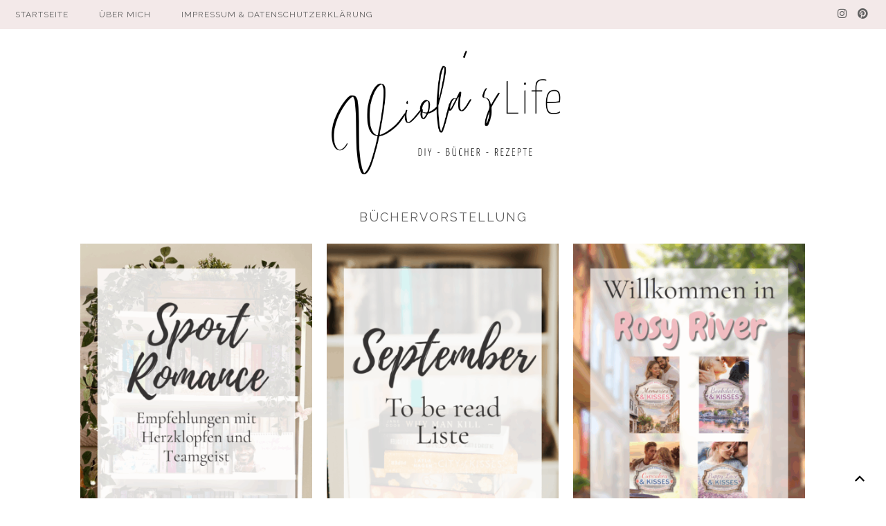

--- FILE ---
content_type: text/html; charset=UTF-8
request_url: http://violaslife.com/category/buechervorstellung/
body_size: 37109
content:
<!DOCTYPE html> <html lang="de"> <head ><link rel="dns-prefetch" href="//fonts.googleapis.com">
<link rel="dns-prefetch" href="//cdnjs.cloudflare.com">
<link rel="preload" href="http://violaslife.com/wp-content/cache/borlabs_cache/1/js/cf9d41f91e007c4f264fc224456568763483731f.js" as="script">
<link rel="preload" href="http://violaslife.com/wp-content/cache/borlabs_cache/1/css/528145f8c15167fc0c8eaef95207ba84100f7a3b.css" as="style">
<link rel="stylesheet" href="http://violaslife.com/wp-content/cache/borlabs_cache/1/css/528145f8c15167fc0c8eaef95207ba84100f7a3b.css" type="text/css" media="all"><link href="https://fonts.googleapis.com/css?family=Raleway%3A300%2C400%7CNoto+Sans%3A400%2C400i%2C700%2C700i" rel="stylesheet"> <meta charset="UTF-8" /> <meta name="robots" content="noindex" /> <meta name="viewport" content="width=device-width, initial-scale=1" /> <title>Büchervorstellung</title> <meta name='robots' content='max-image-preview:large' /> <link rel='dns-prefetch' href='//fonts.googleapis.com' /> <link rel='dns-prefetch' href='//cdnjs.cloudflare.com' /> <link rel="alternate" type="application/rss+xml" title="Viola´s Life &raquo; Feed" href="https://violaslife.com/feed/" /> <link rel="alternate" type="application/rss+xml" title="Viola´s Life &raquo; Kommentar-Feed" href="https://violaslife.com/comments/feed/" /> <link rel="alternate" type="application/rss+xml" title="Viola´s Life &raquo; Kategorie-Feed für Büchervorstellung" href="https://violaslife.com/category/buechervorstellung/feed/" /> <link rel="canonical" href="https://violaslife.com/category/buechervorstellung/" /> <style id='wp-img-auto-sizes-contain-inline-css' type='text/css'>
img:is([sizes=auto i],[sizes^="auto," i]){contain-intrinsic-size:3000px 1500px}
/*# sourceURL=wp-img-auto-sizes-contain-inline-css */
</style>   <style id='wp-block-library-inline-css' type='text/css'>
:root{--wp-block-synced-color:#7a00df;--wp-block-synced-color--rgb:122,0,223;--wp-bound-block-color:var(--wp-block-synced-color);--wp-editor-canvas-background:#ddd;--wp-admin-theme-color:#007cba;--wp-admin-theme-color--rgb:0,124,186;--wp-admin-theme-color-darker-10:#006ba1;--wp-admin-theme-color-darker-10--rgb:0,107,160.5;--wp-admin-theme-color-darker-20:#005a87;--wp-admin-theme-color-darker-20--rgb:0,90,135;--wp-admin-border-width-focus:2px}@media (min-resolution:192dpi){:root{--wp-admin-border-width-focus:1.5px}}.wp-element-button{cursor:pointer}:root .has-very-light-gray-background-color{background-color:#eee}:root .has-very-dark-gray-background-color{background-color:#313131}:root .has-very-light-gray-color{color:#eee}:root .has-very-dark-gray-color{color:#313131}:root .has-vivid-green-cyan-to-vivid-cyan-blue-gradient-background{background:linear-gradient(135deg,#00d084,#0693e3)}:root .has-purple-crush-gradient-background{background:linear-gradient(135deg,#34e2e4,#4721fb 50%,#ab1dfe)}:root .has-hazy-dawn-gradient-background{background:linear-gradient(135deg,#faaca8,#dad0ec)}:root .has-subdued-olive-gradient-background{background:linear-gradient(135deg,#fafae1,#67a671)}:root .has-atomic-cream-gradient-background{background:linear-gradient(135deg,#fdd79a,#004a59)}:root .has-nightshade-gradient-background{background:linear-gradient(135deg,#330968,#31cdcf)}:root .has-midnight-gradient-background{background:linear-gradient(135deg,#020381,#2874fc)}:root{--wp--preset--font-size--normal:16px;--wp--preset--font-size--huge:42px}.has-regular-font-size{font-size:1em}.has-larger-font-size{font-size:2.625em}.has-normal-font-size{font-size:var(--wp--preset--font-size--normal)}.has-huge-font-size{font-size:var(--wp--preset--font-size--huge)}.has-text-align-center{text-align:center}.has-text-align-left{text-align:left}.has-text-align-right{text-align:right}.has-fit-text{white-space:nowrap!important}#end-resizable-editor-section{display:none}.aligncenter{clear:both}.items-justified-left{justify-content:flex-start}.items-justified-center{justify-content:center}.items-justified-right{justify-content:flex-end}.items-justified-space-between{justify-content:space-between}.screen-reader-text{border:0;clip-path:inset(50%);height:1px;margin:-1px;overflow:hidden;padding:0;position:absolute;width:1px;word-wrap:normal!important}.screen-reader-text:focus{background-color:#ddd;clip-path:none;color:#444;display:block;font-size:1em;height:auto;left:5px;line-height:normal;padding:15px 23px 14px;text-decoration:none;top:5px;width:auto;z-index:100000}html :where(.has-border-color){border-style:solid}html :where([style*=border-top-color]){border-top-style:solid}html :where([style*=border-right-color]){border-right-style:solid}html :where([style*=border-bottom-color]){border-bottom-style:solid}html :where([style*=border-left-color]){border-left-style:solid}html :where([style*=border-width]){border-style:solid}html :where([style*=border-top-width]){border-top-style:solid}html :where([style*=border-right-width]){border-right-style:solid}html :where([style*=border-bottom-width]){border-bottom-style:solid}html :where([style*=border-left-width]){border-left-style:solid}html :where(img[class*=wp-image-]){height:auto;max-width:100%}:where(figure){margin:0 0 1em}html :where(.is-position-sticky){--wp-admin--admin-bar--position-offset:var(--wp-admin--admin-bar--height,0px)}@media screen and (max-width:600px){html :where(.is-position-sticky){--wp-admin--admin-bar--position-offset:0px}}

/*# sourceURL=wp-block-library-inline-css */
</style><style id='global-styles-inline-css' type='text/css'>
:root{--wp--preset--aspect-ratio--square: 1;--wp--preset--aspect-ratio--4-3: 4/3;--wp--preset--aspect-ratio--3-4: 3/4;--wp--preset--aspect-ratio--3-2: 3/2;--wp--preset--aspect-ratio--2-3: 2/3;--wp--preset--aspect-ratio--16-9: 16/9;--wp--preset--aspect-ratio--9-16: 9/16;--wp--preset--color--black: #000000;--wp--preset--color--cyan-bluish-gray: #abb8c3;--wp--preset--color--white: #ffffff;--wp--preset--color--pale-pink: #f78da7;--wp--preset--color--vivid-red: #cf2e2e;--wp--preset--color--luminous-vivid-orange: #ff6900;--wp--preset--color--luminous-vivid-amber: #fcb900;--wp--preset--color--light-green-cyan: #7bdcb5;--wp--preset--color--vivid-green-cyan: #00d084;--wp--preset--color--pale-cyan-blue: #8ed1fc;--wp--preset--color--vivid-cyan-blue: #0693e3;--wp--preset--color--vivid-purple: #9b51e0;--wp--preset--gradient--vivid-cyan-blue-to-vivid-purple: linear-gradient(135deg,rgb(6,147,227) 0%,rgb(155,81,224) 100%);--wp--preset--gradient--light-green-cyan-to-vivid-green-cyan: linear-gradient(135deg,rgb(122,220,180) 0%,rgb(0,208,130) 100%);--wp--preset--gradient--luminous-vivid-amber-to-luminous-vivid-orange: linear-gradient(135deg,rgb(252,185,0) 0%,rgb(255,105,0) 100%);--wp--preset--gradient--luminous-vivid-orange-to-vivid-red: linear-gradient(135deg,rgb(255,105,0) 0%,rgb(207,46,46) 100%);--wp--preset--gradient--very-light-gray-to-cyan-bluish-gray: linear-gradient(135deg,rgb(238,238,238) 0%,rgb(169,184,195) 100%);--wp--preset--gradient--cool-to-warm-spectrum: linear-gradient(135deg,rgb(74,234,220) 0%,rgb(151,120,209) 20%,rgb(207,42,186) 40%,rgb(238,44,130) 60%,rgb(251,105,98) 80%,rgb(254,248,76) 100%);--wp--preset--gradient--blush-light-purple: linear-gradient(135deg,rgb(255,206,236) 0%,rgb(152,150,240) 100%);--wp--preset--gradient--blush-bordeaux: linear-gradient(135deg,rgb(254,205,165) 0%,rgb(254,45,45) 50%,rgb(107,0,62) 100%);--wp--preset--gradient--luminous-dusk: linear-gradient(135deg,rgb(255,203,112) 0%,rgb(199,81,192) 50%,rgb(65,88,208) 100%);--wp--preset--gradient--pale-ocean: linear-gradient(135deg,rgb(255,245,203) 0%,rgb(182,227,212) 50%,rgb(51,167,181) 100%);--wp--preset--gradient--electric-grass: linear-gradient(135deg,rgb(202,248,128) 0%,rgb(113,206,126) 100%);--wp--preset--gradient--midnight: linear-gradient(135deg,rgb(2,3,129) 0%,rgb(40,116,252) 100%);--wp--preset--font-size--small: 13px;--wp--preset--font-size--medium: 20px;--wp--preset--font-size--large: 36px;--wp--preset--font-size--x-large: 42px;--wp--preset--spacing--20: 0.44rem;--wp--preset--spacing--30: 0.67rem;--wp--preset--spacing--40: 1rem;--wp--preset--spacing--50: 1.5rem;--wp--preset--spacing--60: 2.25rem;--wp--preset--spacing--70: 3.38rem;--wp--preset--spacing--80: 5.06rem;--wp--preset--shadow--natural: 6px 6px 9px rgba(0, 0, 0, 0.2);--wp--preset--shadow--deep: 12px 12px 50px rgba(0, 0, 0, 0.4);--wp--preset--shadow--sharp: 6px 6px 0px rgba(0, 0, 0, 0.2);--wp--preset--shadow--outlined: 6px 6px 0px -3px rgb(255, 255, 255), 6px 6px rgb(0, 0, 0);--wp--preset--shadow--crisp: 6px 6px 0px rgb(0, 0, 0);}:where(.is-layout-flex){gap: 0.5em;}:where(.is-layout-grid){gap: 0.5em;}body .is-layout-flex{display: flex;}.is-layout-flex{flex-wrap: wrap;align-items: center;}.is-layout-flex > :is(*, div){margin: 0;}body .is-layout-grid{display: grid;}.is-layout-grid > :is(*, div){margin: 0;}:where(.wp-block-columns.is-layout-flex){gap: 2em;}:where(.wp-block-columns.is-layout-grid){gap: 2em;}:where(.wp-block-post-template.is-layout-flex){gap: 1.25em;}:where(.wp-block-post-template.is-layout-grid){gap: 1.25em;}.has-black-color{color: var(--wp--preset--color--black) !important;}.has-cyan-bluish-gray-color{color: var(--wp--preset--color--cyan-bluish-gray) !important;}.has-white-color{color: var(--wp--preset--color--white) !important;}.has-pale-pink-color{color: var(--wp--preset--color--pale-pink) !important;}.has-vivid-red-color{color: var(--wp--preset--color--vivid-red) !important;}.has-luminous-vivid-orange-color{color: var(--wp--preset--color--luminous-vivid-orange) !important;}.has-luminous-vivid-amber-color{color: var(--wp--preset--color--luminous-vivid-amber) !important;}.has-light-green-cyan-color{color: var(--wp--preset--color--light-green-cyan) !important;}.has-vivid-green-cyan-color{color: var(--wp--preset--color--vivid-green-cyan) !important;}.has-pale-cyan-blue-color{color: var(--wp--preset--color--pale-cyan-blue) !important;}.has-vivid-cyan-blue-color{color: var(--wp--preset--color--vivid-cyan-blue) !important;}.has-vivid-purple-color{color: var(--wp--preset--color--vivid-purple) !important;}.has-black-background-color{background-color: var(--wp--preset--color--black) !important;}.has-cyan-bluish-gray-background-color{background-color: var(--wp--preset--color--cyan-bluish-gray) !important;}.has-white-background-color{background-color: var(--wp--preset--color--white) !important;}.has-pale-pink-background-color{background-color: var(--wp--preset--color--pale-pink) !important;}.has-vivid-red-background-color{background-color: var(--wp--preset--color--vivid-red) !important;}.has-luminous-vivid-orange-background-color{background-color: var(--wp--preset--color--luminous-vivid-orange) !important;}.has-luminous-vivid-amber-background-color{background-color: var(--wp--preset--color--luminous-vivid-amber) !important;}.has-light-green-cyan-background-color{background-color: var(--wp--preset--color--light-green-cyan) !important;}.has-vivid-green-cyan-background-color{background-color: var(--wp--preset--color--vivid-green-cyan) !important;}.has-pale-cyan-blue-background-color{background-color: var(--wp--preset--color--pale-cyan-blue) !important;}.has-vivid-cyan-blue-background-color{background-color: var(--wp--preset--color--vivid-cyan-blue) !important;}.has-vivid-purple-background-color{background-color: var(--wp--preset--color--vivid-purple) !important;}.has-black-border-color{border-color: var(--wp--preset--color--black) !important;}.has-cyan-bluish-gray-border-color{border-color: var(--wp--preset--color--cyan-bluish-gray) !important;}.has-white-border-color{border-color: var(--wp--preset--color--white) !important;}.has-pale-pink-border-color{border-color: var(--wp--preset--color--pale-pink) !important;}.has-vivid-red-border-color{border-color: var(--wp--preset--color--vivid-red) !important;}.has-luminous-vivid-orange-border-color{border-color: var(--wp--preset--color--luminous-vivid-orange) !important;}.has-luminous-vivid-amber-border-color{border-color: var(--wp--preset--color--luminous-vivid-amber) !important;}.has-light-green-cyan-border-color{border-color: var(--wp--preset--color--light-green-cyan) !important;}.has-vivid-green-cyan-border-color{border-color: var(--wp--preset--color--vivid-green-cyan) !important;}.has-pale-cyan-blue-border-color{border-color: var(--wp--preset--color--pale-cyan-blue) !important;}.has-vivid-cyan-blue-border-color{border-color: var(--wp--preset--color--vivid-cyan-blue) !important;}.has-vivid-purple-border-color{border-color: var(--wp--preset--color--vivid-purple) !important;}.has-vivid-cyan-blue-to-vivid-purple-gradient-background{background: var(--wp--preset--gradient--vivid-cyan-blue-to-vivid-purple) !important;}.has-light-green-cyan-to-vivid-green-cyan-gradient-background{background: var(--wp--preset--gradient--light-green-cyan-to-vivid-green-cyan) !important;}.has-luminous-vivid-amber-to-luminous-vivid-orange-gradient-background{background: var(--wp--preset--gradient--luminous-vivid-amber-to-luminous-vivid-orange) !important;}.has-luminous-vivid-orange-to-vivid-red-gradient-background{background: var(--wp--preset--gradient--luminous-vivid-orange-to-vivid-red) !important;}.has-very-light-gray-to-cyan-bluish-gray-gradient-background{background: var(--wp--preset--gradient--very-light-gray-to-cyan-bluish-gray) !important;}.has-cool-to-warm-spectrum-gradient-background{background: var(--wp--preset--gradient--cool-to-warm-spectrum) !important;}.has-blush-light-purple-gradient-background{background: var(--wp--preset--gradient--blush-light-purple) !important;}.has-blush-bordeaux-gradient-background{background: var(--wp--preset--gradient--blush-bordeaux) !important;}.has-luminous-dusk-gradient-background{background: var(--wp--preset--gradient--luminous-dusk) !important;}.has-pale-ocean-gradient-background{background: var(--wp--preset--gradient--pale-ocean) !important;}.has-electric-grass-gradient-background{background: var(--wp--preset--gradient--electric-grass) !important;}.has-midnight-gradient-background{background: var(--wp--preset--gradient--midnight) !important;}.has-small-font-size{font-size: var(--wp--preset--font-size--small) !important;}.has-medium-font-size{font-size: var(--wp--preset--font-size--medium) !important;}.has-large-font-size{font-size: var(--wp--preset--font-size--large) !important;}.has-x-large-font-size{font-size: var(--wp--preset--font-size--x-large) !important;}
/*# sourceURL=global-styles-inline-css */
</style> <style id='classic-theme-styles-inline-css' type='text/css'>
/*! This file is auto-generated */
.wp-block-button__link{color:#fff;background-color:#32373c;border-radius:9999px;box-shadow:none;text-decoration:none;padding:calc(.667em + 2px) calc(1.333em + 2px);font-size:1.125em}.wp-block-file__button{background:#32373c;color:#fff;text-decoration:none}
/*# sourceURL=/wp-includes/css/classic-themes.min.css */
</style>  <link rel='stylesheet' id='fontawesome-css' href='https://cdnjs.cloudflare.com/ajax/libs/font-awesome/5.15.3/css/all.min.css?ver=6.9' type='text/css' media='all' />     <script data-no-optimize="1" data-no-minify="1" data-cfasync="false" type="text/javascript" src="https://violaslife.com/wp-content/cache/borlabs-cookie/1/borlabs-cookie-config-de.json.js?ver=3.3.7-36" id="borlabs-cookie-config-js"></script> <link rel="https://api.w.org/" href="https://violaslife.com/wp-json/" /><link rel="alternate" title="JSON" type="application/json" href="https://violaslife.com/wp-json/wp/v2/categories/10" /><link rel="EditURI" type="application/rsd+xml" title="RSD" href="https://violaslife.com/xmlrpc.php?rsd" /> <link rel="icon" href="http://violaslife.com/wp-content/themes/yoon_1_7/images/favicon.ico" /> <link rel="pingback" href="http://violaslife.com/xmlrpc.php" /> <style type="text/css">.site-title a { background: url(http://violaslife.com/wp-content/uploads/2022/02/Viola´s-Life-Logo-Header.png) no-repeat !important; }</style> <style type="text/css">

		
			.header-image .site-title > a {
				min-height: 200px;
			}
		
			
			body {
				color: ;
			}
		
				.entry-title a {
				color: !important;
			}

				.entry-content p a {
				color: #b96a77;
			}
		
			
			a:hover,
			.sidebar .widget a:hover,
			.sidebar #socmedicons a:hover,
			.tagcloud a:hover,
			.prevnext-post a:hover,
			.related-post a:hover,
			.sidebar .featured-content  .entry-content a.more-link:hover,
			.site-footer a:hover {
				color: #b96a77;
			}
			.archive-pagination li a:hover {
				background-color: #b96a77;
			}
			.entry-title a:hover,
			.entry-title a:focus, {
				color: #b96a77!important;
			}
			.entry-content p a:hover {
				color: #b96a77;
				border-bottom: 1px solid #b96a77!important;
			}
		
			
			#menu, 
			.genesis-nav-menu .sub-menu a,
			.genesis-nav-menu .sub-menu a:hover,
			button.menu-toggle, button.sub-menu-toggle {
				background-color: #f3e9e9;
			}
		
				.nav-primary .genesis-nav-menu a, 
			.nav-primary .genesis-nav-menu .sub-menu a, 
			.nav-primary .genesis-nav-menu .current-menu-item > a, 
			#socmedicons a {
				color: ;
			}
			button.menu-toggle, 
			button.sub-menu-toggle {
				color: ;
			}
		
			
			.nav-primary .genesis-nav-menu a:hover, 
			.genesis-nav-menu .sub-menu a:hover, 
			.nav-primary .genesis-nav-menu .sub-menu .current-menu-item > a:hover,
			.nav-primary .genesis-nav-menu .sub-menu li a:hover,
			#socmedicons a:hover {
				color: #b96a77!important;
			}
		
			
			.comment-reply a,
			.entry-content p a.autoreadmore,
			.enews-widget input[type="submit"] {
				background-color: #f3e9e9;
			}
			.comment-respond input[type="submit"] {
				background-color: #f3e9e9;
			}
			.site-inner button, 
			input[type="button"], 
			input[type="reset"], 
			input[type="submit"], 
			.button,
			.search-form input[type="submit"] {
				background-color: #f3e9e9;
			}
		
				.entry-content p a.autoreadmore {
				color: !important;
			}
			.comment-reply a,
			.enews-widget input[type="submit"] {
				color: !important;
			}
			.comment-respond input[type="submit"] {
				color: !important;
			}
			.site-inner button, 
			input[type="button"], 
			input[type="reset"], 
			input[type="submit"], 
			.button,
			.search-form input[type="submit"] {
			    color: !important;
			}
			.page .entry-content button, 
			.page .entry-content input[type="button"], 
			.page .entry-content input[type="reset"], 
			.page .entry-content input[type="submit"], 
			.page .entry-content .button {
				color: !important;
			}
			
				.comment-reply a:hover,
			.entry-content p a.autoreadmore:hover,
			.enews-widget input[type="submit"]:hover {
				background-color: #b96a77;
			}
			.comment-respond input[type="submit"]:hover {
				background-color: #b96a77;
			}
			.site-inner button:hover, 
			input[type="button"]:hover, 
			input[type="reset"]:hover, 
			input[type="submit"]:hover, 
			.button:hover,
			.search-form input[type="submit"]:hover {
			    background-color: #b96a77;
			}
		
				.comment-reply a:hover,
			.entry-content p a.autoreadmore:hover,
			.enews-widget input[type="submit"]:hover {
				color: !important;
			}
			.comment-respond input[type="submit"]:hover {
				color: !important;
			}
			.site-inner button:hover, 
			input[type="button"]:hover, 
			input[type="reset"]:hover, 
			input[type="submit"]:hover, 
			.button:hover,
			.search-form input[type="submit"]:hover {
			    color: !important;
			}
			
			.page .entry-content button:hover, .page .entry-content input[type="button"]:hover, .page .entry-content input[type="reset"]:hover, .page .entry-content input[type="submit"]:hover, .page .entry-content .button:hover {
				color: !important;
			}
			
			aside .widget-title, 
			.footer-widgets .widget-title {
				color: ;
			}
		
				aside .widget-title, 
			.footer-widgets .widget-title {
				background-color: #f3e9e9!important;
				outline-color: #f3e9e9!important;
			}
			
			
			.widget_categories li a {
				color: !important;
			}
		
			
			.sidebar .widget_categories li a:hover {
				color: !important;
			}
		
				.sidebar .widget_categories li a {
				background-color: #f3e9e9!important;
			}
			
				.widget_categories li a:hover {
				background-color: #f3e9e9!important;
			}
			
				.entry-categories a, .entry-categories a, .entry-tags a {
				color: #b96a77!important;
			}
			
	</style> </head> <body class="archive category category-buechervorstellung category-10 wp-theme-genesis wp-child-theme-yoon_1_7 custom-header header-image header-full-width full-width-content genesis-breadcrumbs-hidden genesis-footer-widgets-hidden layout-kolom" itemscope itemtype="https://schema.org/WebPage"><div class="site-container"><nav class="nav-primary" aria-label="Main" itemscope itemtype="https://schema.org/SiteNavigationElement"><div class="wrap"><ul id="menu-header" class="menu genesis-nav-menu menu-primary"><li id="menu-item-29" class="menu-item menu-item-type-custom menu-item-object-custom menu-item-29"><a href="https://violaslife.com" itemprop="url"><span itemprop="name">Startseite</span></a></li> <li id="menu-item-14" class="menu-item menu-item-type-post_type menu-item-object-page menu-item-home menu-item-14"><a href="https://violaslife.com/ueber-mich/" itemprop="url"><span itemprop="name">Über Mich</span></a></li> <li id="menu-item-39" class="menu-item menu-item-type-post_type menu-item-object-page menu-item-has-children menu-item-39"><a href="https://violaslife.com/impressum-datenschutzerklaerung/" itemprop="url"><span itemprop="name">Impressum &#038; Datenschutzerklärung</span></a> <ul class="sub-menu"> <li id="menu-item-41" class="menu-item menu-item-type-post_type menu-item-object-page menu-item-41"><a href="https://violaslife.com/impressum/" itemprop="url"><span itemprop="name">Impressum</span></a></li> <li id="menu-item-40" class="menu-item menu-item-type-post_type menu-item-object-page menu-item-40"><a href="https://violaslife.com/datenschutzerklaerung/" itemprop="url"><span itemprop="name">Datenschutzerklärung</span></a></li> </ul> </li> <aside class="widget-area"><section id="custom_html-2" class="widget_text widget widget_custom_html"><div class="widget_text widget-wrap"><div class="textwidget custom-html-widget"><div id="socmedicons"> <a href="https://www.instagram.com/violas.life.buecherwelt/" target="_blank"><i class="fab fa-instagram"></i></a> <a href="http://www.pinterest.com"><i class="fab fa-pinterest"></i></a> </div></div></div></section> </aside></ul></div></nav><header class="site-header" itemscope itemtype="https://schema.org/WPHeader"><div class="wrap"><div class="title-area"><p class="site-title" itemprop="headline"><a href="https://violaslife.com/">Viola´s Life</a></p><p class="site-description" itemprop="description">DIY | Bücher | Rezepte</p></div></div></header><div class="site-inner"><div class="content-sidebar-wrap"><main class="content"><div class="archive-description taxonomy-archive-description taxonomy-description"><h1 class="archive-title">Büchervorstellung</h1></div><article class="post-186 post type-post status-publish format-standard category-allgemein category-buecher category-buechervorstellung category-herzensempfehlung entry has-post-thumbnail one-third first" aria-label="Sport Romance Empfehlung" itemscope itemtype="https://schema.org/CreativeWork"><div class="cat_archive_featimg"><a href="https://violaslife.com/2025/09/17/sport-romance-empfehlung/" rel="bookmark"><img src="https://violaslife.com/wp-content/uploads/2025/09/6-375x500.png" alt="Sport Romance Empfehlung" /></a></div><header class="entry-header"><span class="entry-categories"><a href="https://violaslife.com/category/allgemein/" rel="category tag">Allgemein</a>, <a href="https://violaslife.com/category/buecher/" rel="category tag">Bücher</a>, <a href="https://violaslife.com/category/buechervorstellung/" rel="category tag">Büchervorstellung</a>, <a href="https://violaslife.com/category/herzensempfehlung/" rel="category tag">Herzensempfehlung</a></span><h2 class="entry-title" itemprop="headline"><a class="entry-title-link" rel="bookmark" href="https://violaslife.com/2025/09/17/sport-romance-empfehlung/">Sport Romance Empfehlung</a></h2> <p class="entry-meta"><time class="entry-time" itemprop="datePublished" datetime="2025-09-17T11:19:53+02:00">17. September 2025</time> <span class="entry-comments-link"><a href="https://violaslife.com/2025/09/17/sport-romance-empfehlung/#respond">Leave a Comment</a></span> </p></header><div class="entry-content" itemprop="text"></div><footer class="entry-footer"></footer></article><article class="post-176 post type-post status-publish format-standard category-allgemein category-buecher category-buechervorstellung category-herzensempfehlung category-reading-this-week category-to-be-read entry has-post-thumbnail one-third" aria-label="September &#8211; To be read Liste" itemscope itemtype="https://schema.org/CreativeWork"><div class="cat_archive_featimg"><a href="https://violaslife.com/2025/09/01/september-to-be-read-liste/" rel="bookmark"><img src="https://violaslife.com/wp-content/uploads/2025/09/1-375x500.png" alt="September &#8211; To be read Liste" /></a></div><header class="entry-header"><span class="entry-categories"><a href="https://violaslife.com/category/allgemein/" rel="category tag">Allgemein</a>, <a href="https://violaslife.com/category/buecher/" rel="category tag">Bücher</a>, <a href="https://violaslife.com/category/buechervorstellung/" rel="category tag">Büchervorstellung</a>, <a href="https://violaslife.com/category/herzensempfehlung/" rel="category tag">Herzensempfehlung</a>, <a href="https://violaslife.com/category/reading-this-week/" rel="category tag">Reading This Week</a>, <a href="https://violaslife.com/category/to-be-read/" rel="category tag">To be read</a></span><h2 class="entry-title" itemprop="headline"><a class="entry-title-link" rel="bookmark" href="https://violaslife.com/2025/09/01/september-to-be-read-liste/">September &#8211; To be read Liste</a></h2> <p class="entry-meta"><time class="entry-time" itemprop="datePublished" datetime="2025-09-01T21:15:49+02:00">1. September 2025</time> <span class="entry-comments-link"><a href="https://violaslife.com/2025/09/01/september-to-be-read-liste/#respond">Leave a Comment</a></span> </p></header><div class="entry-content" itemprop="text"></div><footer class="entry-footer"></footer></article><article class="post-158 post type-post status-publish format-standard category-bloggerteam category-buecher category-buechervorstellung category-herzensempfehlung entry has-post-thumbnail one-third" aria-label="Rosy River &#8211; Cozy Small Town Reihe" itemscope itemtype="https://schema.org/CreativeWork"><div class="cat_archive_featimg"><a href="https://violaslife.com/2025/08/28/rosy-river-cozy-small-town-reihe/" rel="bookmark"><img src="https://violaslife.com/wp-content/uploads/2025/08/2-375x500.png" alt="Rosy River &#8211; Cozy Small Town Reihe" /></a></div><header class="entry-header"><span class="entry-categories"><a href="https://violaslife.com/category/bloggerteam/" rel="category tag">Bloggerteam</a>, <a href="https://violaslife.com/category/buecher/" rel="category tag">Bücher</a>, <a href="https://violaslife.com/category/buechervorstellung/" rel="category tag">Büchervorstellung</a>, <a href="https://violaslife.com/category/herzensempfehlung/" rel="category tag">Herzensempfehlung</a></span><h2 class="entry-title" itemprop="headline"><a class="entry-title-link" rel="bookmark" href="https://violaslife.com/2025/08/28/rosy-river-cozy-small-town-reihe/">Rosy River &#8211; Cozy Small Town Reihe</a></h2> <p class="entry-meta"><time class="entry-time" itemprop="datePublished" datetime="2025-08-28T11:32:02+02:00">28. August 2025</time> <span class="entry-comments-link"><a href="https://violaslife.com/2025/08/28/rosy-river-cozy-small-town-reihe/#respond">Leave a Comment</a></span> </p></header><div class="entry-content" itemprop="text"></div><footer class="entry-footer"></footer></article><article class="post-147 post type-post status-publish format-standard category-allgemein category-buecher category-buechervorstellung category-herzensempfehlung category-rezension entry has-post-thumbnail one-third first" aria-label="Flowers for Violet von Poppy J. Anderson" itemscope itemtype="https://schema.org/CreativeWork"><div class="cat_archive_featimg"><a href="https://violaslife.com/2024/09/28/flowers-for-violet-von-poppy-j-anderson/" rel="bookmark"><img src="https://violaslife.com/wp-content/uploads/2024/09/Violas.Life-Buecherwelt-Instagram-Posts-2-375x500.png" alt="Flowers for Violet von Poppy J. Anderson" /></a></div><header class="entry-header"><span class="entry-categories"><a href="https://violaslife.com/category/allgemein/" rel="category tag">Allgemein</a>, <a href="https://violaslife.com/category/buecher/" rel="category tag">Bücher</a>, <a href="https://violaslife.com/category/buechervorstellung/" rel="category tag">Büchervorstellung</a>, <a href="https://violaslife.com/category/herzensempfehlung/" rel="category tag">Herzensempfehlung</a>, <a href="https://violaslife.com/category/rezension/" rel="category tag">Rezension</a></span><h2 class="entry-title" itemprop="headline"><a class="entry-title-link" rel="bookmark" href="https://violaslife.com/2024/09/28/flowers-for-violet-von-poppy-j-anderson/">Flowers for Violet von Poppy J. Anderson</a></h2> <p class="entry-meta"><time class="entry-time" itemprop="datePublished" datetime="2024-09-28T10:59:23+02:00">28. September 2024</time> <span class="entry-comments-link"><a href="https://violaslife.com/2024/09/28/flowers-for-violet-von-poppy-j-anderson/#respond">Leave a Comment</a></span> </p></header><div class="entry-content" itemprop="text"></div><footer class="entry-footer"></footer></article><article class="post-135 post type-post status-publish format-standard has-post-thumbnail category-allgemein category-bloggerteam category-buecher category-buechervorstellung category-herzensempfehlung category-rezension entry one-third" aria-label="Trust Me, Mr. Fullback von Mrs. Kristal ~ Rezension" itemscope itemtype="https://schema.org/CreativeWork"><div class="cat_archive_featimg"><a href="https://violaslife.com/2024/07/17/trust-me-mr-fullback-von-mrs-kristal-rezension/" rel="bookmark"><img src="https://violaslife.com/wp-content/uploads/2024/07/Violas.Life-Buecherwelt-Instagram-Posts-2-375x500.png" alt="Trust Me, Mr. Fullback von Mrs. Kristal ~ Rezension" /></a></div><header class="entry-header"><span class="entry-categories"><a href="https://violaslife.com/category/allgemein/" rel="category tag">Allgemein</a>, <a href="https://violaslife.com/category/bloggerteam/" rel="category tag">Bloggerteam</a>, <a href="https://violaslife.com/category/buecher/" rel="category tag">Bücher</a>, <a href="https://violaslife.com/category/buechervorstellung/" rel="category tag">Büchervorstellung</a>, <a href="https://violaslife.com/category/herzensempfehlung/" rel="category tag">Herzensempfehlung</a>, <a href="https://violaslife.com/category/rezension/" rel="category tag">Rezension</a></span><h2 class="entry-title" itemprop="headline"><a class="entry-title-link" rel="bookmark" href="https://violaslife.com/2024/07/17/trust-me-mr-fullback-von-mrs-kristal-rezension/">Trust Me, Mr. Fullback von Mrs. Kristal ~ Rezension</a></h2> <p class="entry-meta"><time class="entry-time" itemprop="datePublished" datetime="2024-07-17T11:25:20+02:00">17. Juli 2024</time> <span class="entry-comments-link"><a href="https://violaslife.com/2024/07/17/trust-me-mr-fullback-von-mrs-kristal-rezension/#respond">Leave a Comment</a></span> </p></header><div class="entry-content" itemprop="text"></div><footer class="entry-footer"></footer></article><article class="post-72 post type-post status-publish format-standard category-allgemein category-bloggerteam category-buecher category-buechervorstellung category-herzensempfehlung category-reading-this-week entry has-post-thumbnail one-third" aria-label="Reading This Week" itemscope itemtype="https://schema.org/CreativeWork"><div class="cat_archive_featimg"><a href="https://violaslife.com/2023/05/11/reading-this-week/" rel="bookmark"><img src="https://violaslife.com/wp-content/uploads/2023/05/2DF31A2D-7AAD-4CB2-84BD-87FC46E9517C-375x500.png" alt="Reading This Week" /></a></div><header class="entry-header"><span class="entry-categories"><a href="https://violaslife.com/category/allgemein/" rel="category tag">Allgemein</a>, <a href="https://violaslife.com/category/bloggerteam/" rel="category tag">Bloggerteam</a>, <a href="https://violaslife.com/category/buecher/" rel="category tag">Bücher</a>, <a href="https://violaslife.com/category/buechervorstellung/" rel="category tag">Büchervorstellung</a>, <a href="https://violaslife.com/category/herzensempfehlung/" rel="category tag">Herzensempfehlung</a>, <a href="https://violaslife.com/category/reading-this-week/" rel="category tag">Reading This Week</a></span><h2 class="entry-title" itemprop="headline"><a class="entry-title-link" rel="bookmark" href="https://violaslife.com/2023/05/11/reading-this-week/">Reading This Week</a></h2> <p class="entry-meta"><time class="entry-time" itemprop="datePublished" datetime="2023-05-11T16:45:01+02:00">11. Mai 2023</time> <span class="entry-comments-link"><a href="https://violaslife.com/2023/05/11/reading-this-week/#respond">Leave a Comment</a></span> </p></header><div class="entry-content" itemprop="text"></div><footer class="entry-footer"></footer></article><article class="post-53 post type-post status-publish format-standard has-post-thumbnail category-allgemein category-bloggerteam category-buecher category-buechervorstellung category-herzensempfehlung entry one-third first" aria-label="Die L.O.V.E. &#8211; Buch Reihe von Ivy Andrews" itemscope itemtype="https://schema.org/CreativeWork"><div class="cat_archive_featimg"><a href="https://violaslife.com/2022/02/17/die-l-o-v-e-buch-reihe-von-ivy-andrews/" rel="bookmark"><img src="https://violaslife.com/wp-content/uploads/2022/02/4-375x500.png" alt="Die L.O.V.E. &#8211; Buch Reihe von Ivy Andrews" /></a></div><header class="entry-header"><span class="entry-categories"><a href="https://violaslife.com/category/allgemein/" rel="category tag">Allgemein</a>, <a href="https://violaslife.com/category/bloggerteam/" rel="category tag">Bloggerteam</a>, <a href="https://violaslife.com/category/buecher/" rel="category tag">Bücher</a>, <a href="https://violaslife.com/category/buechervorstellung/" rel="category tag">Büchervorstellung</a>, <a href="https://violaslife.com/category/herzensempfehlung/" rel="category tag">Herzensempfehlung</a></span><h2 class="entry-title" itemprop="headline"><a class="entry-title-link" rel="bookmark" href="https://violaslife.com/2022/02/17/die-l-o-v-e-buch-reihe-von-ivy-andrews/">Die L.O.V.E. &#8211; Buch Reihe von Ivy Andrews</a></h2> <p class="entry-meta"><time class="entry-time" itemprop="datePublished" datetime="2022-02-17T09:49:02+01:00">17. Februar 2022</time> <span class="entry-comments-link"><a href="https://violaslife.com/2022/02/17/die-l-o-v-e-buch-reihe-von-ivy-andrews/#respond">Leave a Comment</a></span> </p></header><div class="entry-content" itemprop="text"></div><footer class="entry-footer"></footer></article></main></div></div><div class="instagramwidget"><div class="wrap"></div></div><footer class="site-footer" itemscope itemtype="https://schema.org/WPFooter"><div class="wrap"><div class="creds"><i class="fas fa-copyright"></i>2026&nbsp;Viola's Life. All Rights Reserved. Design by <a href="http://skyandstars.co/" target="_blank">SkyandStars.co</a></div> <div id="back-top"><a href="#top"><span>Back Top</span></a></div><p>Copyright &#x000A9;&nbsp;2026 · <a href="http://demo.skyandstars.co/Yoon">Yoon Theme</a> on <a href="https://www.studiopress.com/">Genesis Framework</a> · <a href="https://wordpress.org/">WordPress</a> · <a href="https://violaslife.com/wp-login.php">Log in</a></p></div></footer></div><script type="speculationrules">
{"prefetch":[{"source":"document","where":{"and":[{"href_matches":"/*"},{"not":{"href_matches":["/wp-*.php","/wp-admin/*","/wp-content/uploads/*","/wp-content/*","/wp-content/plugins/*","/wp-content/themes/yoon_1_7/*","/wp-content/themes/genesis/*","/*\\?(.+)"]}},{"not":{"selector_matches":"a[rel~=\"nofollow\"]"}},{"not":{"selector_matches":".no-prefetch, .no-prefetch a"}}]},"eagerness":"conservative"}]}
</script> <!--googleoff: all--><div data-nosnippet data-borlabs-cookie-consent-required='true' id='BorlabsCookieBox'></div><div id='BorlabsCookieWidget' class='brlbs-cmpnt-container'></div><!--googleon: all-->     <script type="text/javascript" src="http://violaslife.com/wp-content/cache/borlabs_cache/1/js/cf9d41f91e007c4f264fc224456568763483731f.js"></script></body></html><!--
Cached page generated by Borlabs Cache - more information https://borlabs.io/
Time to create cache: 0.84938192 sec
Time to load cache: 0.84948206
Cache file created on: 2026-02-02T20:23:46+00:00
Current time: 2026-02-02T20:23:46+00:00
-->